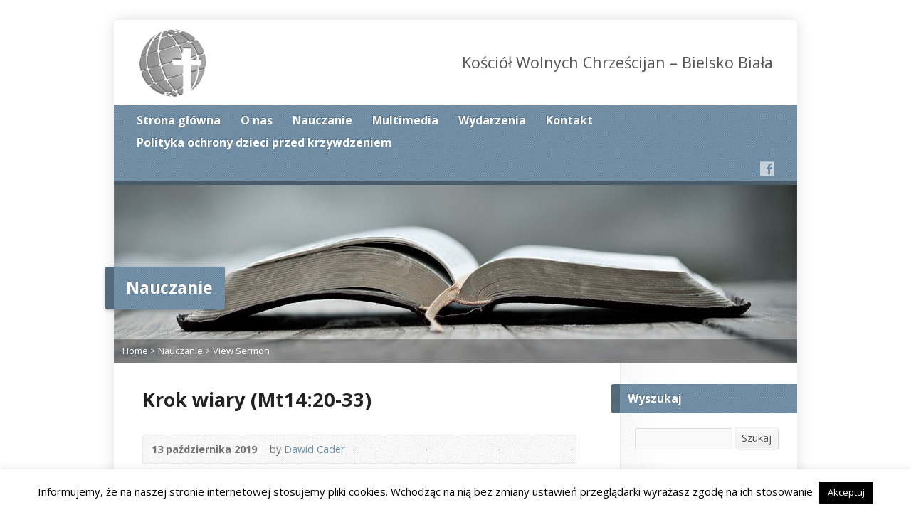

--- FILE ---
content_type: text/html; charset=UTF-8
request_url: http://www.bielsko.kwch.org/multimedia-archive/krok-wiary-mt1420-33/
body_size: 14294
content:
<!DOCTYPE html>
<!--[if IE 8 ]><html class="ie ie8 no-js" lang="pl-PL"> <![endif]-->
<!--[if (gte IE 9)|!(IE)]><!--><html class="no-js" lang="pl-PL"> <!--<![endif]-->
<head>
<meta charset="UTF-8" />
<!--[if lte IE 8]><meta http-equiv="X-UA-Compatible" content="IE=Edge,chrome=IE8" /><![endif]-->
<title>Krok wiary (Mt14:20-33) - Kościół Wolnych Chrześcijan - Bielsko Biała</title>
<meta name="viewport" content="width=device-width, initial-scale=1, maximum-scale=1">
<link rel="pingback" href="http://www.bielsko.kwch.org/xmlrpc.php" />
<meta name='robots' content='max-image-preview:large' />
<link rel='dns-prefetch' href='//www.bielsko.kwch.org' />
<link rel='dns-prefetch' href='//maps.googleapis.com' />
<link rel='dns-prefetch' href='//fonts.googleapis.com' />
<link rel="alternate" type="application/rss+xml" title="Kościół Wolnych Chrześcijan - Bielsko Biała &raquo; Kanał z wpisami" href="http://www.bielsko.kwch.org/feed/" />
<link rel="alternate" type="application/rss+xml" title="Kościół Wolnych Chrześcijan - Bielsko Biała &raquo; Kanał z komentarzami" href="http://www.bielsko.kwch.org/comments/feed/" />
<script type="text/javascript">
/* <![CDATA[ */
window._wpemojiSettings = {"baseUrl":"https:\/\/s.w.org\/images\/core\/emoji\/15.0.3\/72x72\/","ext":".png","svgUrl":"https:\/\/s.w.org\/images\/core\/emoji\/15.0.3\/svg\/","svgExt":".svg","source":{"concatemoji":"http:\/\/www.bielsko.kwch.org\/wp-includes\/js\/wp-emoji-release.min.js?ver=6.6.2"}};
/*! This file is auto-generated */
!function(i,n){var o,s,e;function c(e){try{var t={supportTests:e,timestamp:(new Date).valueOf()};sessionStorage.setItem(o,JSON.stringify(t))}catch(e){}}function p(e,t,n){e.clearRect(0,0,e.canvas.width,e.canvas.height),e.fillText(t,0,0);var t=new Uint32Array(e.getImageData(0,0,e.canvas.width,e.canvas.height).data),r=(e.clearRect(0,0,e.canvas.width,e.canvas.height),e.fillText(n,0,0),new Uint32Array(e.getImageData(0,0,e.canvas.width,e.canvas.height).data));return t.every(function(e,t){return e===r[t]})}function u(e,t,n){switch(t){case"flag":return n(e,"\ud83c\udff3\ufe0f\u200d\u26a7\ufe0f","\ud83c\udff3\ufe0f\u200b\u26a7\ufe0f")?!1:!n(e,"\ud83c\uddfa\ud83c\uddf3","\ud83c\uddfa\u200b\ud83c\uddf3")&&!n(e,"\ud83c\udff4\udb40\udc67\udb40\udc62\udb40\udc65\udb40\udc6e\udb40\udc67\udb40\udc7f","\ud83c\udff4\u200b\udb40\udc67\u200b\udb40\udc62\u200b\udb40\udc65\u200b\udb40\udc6e\u200b\udb40\udc67\u200b\udb40\udc7f");case"emoji":return!n(e,"\ud83d\udc26\u200d\u2b1b","\ud83d\udc26\u200b\u2b1b")}return!1}function f(e,t,n){var r="undefined"!=typeof WorkerGlobalScope&&self instanceof WorkerGlobalScope?new OffscreenCanvas(300,150):i.createElement("canvas"),a=r.getContext("2d",{willReadFrequently:!0}),o=(a.textBaseline="top",a.font="600 32px Arial",{});return e.forEach(function(e){o[e]=t(a,e,n)}),o}function t(e){var t=i.createElement("script");t.src=e,t.defer=!0,i.head.appendChild(t)}"undefined"!=typeof Promise&&(o="wpEmojiSettingsSupports",s=["flag","emoji"],n.supports={everything:!0,everythingExceptFlag:!0},e=new Promise(function(e){i.addEventListener("DOMContentLoaded",e,{once:!0})}),new Promise(function(t){var n=function(){try{var e=JSON.parse(sessionStorage.getItem(o));if("object"==typeof e&&"number"==typeof e.timestamp&&(new Date).valueOf()<e.timestamp+604800&&"object"==typeof e.supportTests)return e.supportTests}catch(e){}return null}();if(!n){if("undefined"!=typeof Worker&&"undefined"!=typeof OffscreenCanvas&&"undefined"!=typeof URL&&URL.createObjectURL&&"undefined"!=typeof Blob)try{var e="postMessage("+f.toString()+"("+[JSON.stringify(s),u.toString(),p.toString()].join(",")+"));",r=new Blob([e],{type:"text/javascript"}),a=new Worker(URL.createObjectURL(r),{name:"wpTestEmojiSupports"});return void(a.onmessage=function(e){c(n=e.data),a.terminate(),t(n)})}catch(e){}c(n=f(s,u,p))}t(n)}).then(function(e){for(var t in e)n.supports[t]=e[t],n.supports.everything=n.supports.everything&&n.supports[t],"flag"!==t&&(n.supports.everythingExceptFlag=n.supports.everythingExceptFlag&&n.supports[t]);n.supports.everythingExceptFlag=n.supports.everythingExceptFlag&&!n.supports.flag,n.DOMReady=!1,n.readyCallback=function(){n.DOMReady=!0}}).then(function(){return e}).then(function(){var e;n.supports.everything||(n.readyCallback(),(e=n.source||{}).concatemoji?t(e.concatemoji):e.wpemoji&&e.twemoji&&(t(e.twemoji),t(e.wpemoji)))}))}((window,document),window._wpemojiSettings);
/* ]]> */
</script>
<link rel='stylesheet' id='hdwstyle-css' href='http://www.bielsko.kwch.org/wp-content/plugins/hdw-player-video-player-video-gallery/css/html5.hdwstyles.css?v=4.2&#038;ver=6.6.2' type='text/css' media='all' />
<style id='wp-emoji-styles-inline-css' type='text/css'>

	img.wp-smiley, img.emoji {
		display: inline !important;
		border: none !important;
		box-shadow: none !important;
		height: 1em !important;
		width: 1em !important;
		margin: 0 0.07em !important;
		vertical-align: -0.1em !important;
		background: none !important;
		padding: 0 !important;
	}
</style>
<link rel='stylesheet' id='wp-block-library-css' href='http://www.bielsko.kwch.org/wp-includes/css/dist/block-library/style.min.css?ver=6.6.2' type='text/css' media='all' />
<style id='classic-theme-styles-inline-css' type='text/css'>
/*! This file is auto-generated */
.wp-block-button__link{color:#fff;background-color:#32373c;border-radius:9999px;box-shadow:none;text-decoration:none;padding:calc(.667em + 2px) calc(1.333em + 2px);font-size:1.125em}.wp-block-file__button{background:#32373c;color:#fff;text-decoration:none}
</style>
<style id='global-styles-inline-css' type='text/css'>
:root{--wp--preset--aspect-ratio--square: 1;--wp--preset--aspect-ratio--4-3: 4/3;--wp--preset--aspect-ratio--3-4: 3/4;--wp--preset--aspect-ratio--3-2: 3/2;--wp--preset--aspect-ratio--2-3: 2/3;--wp--preset--aspect-ratio--16-9: 16/9;--wp--preset--aspect-ratio--9-16: 9/16;--wp--preset--color--black: #000000;--wp--preset--color--cyan-bluish-gray: #abb8c3;--wp--preset--color--white: #ffffff;--wp--preset--color--pale-pink: #f78da7;--wp--preset--color--vivid-red: #cf2e2e;--wp--preset--color--luminous-vivid-orange: #ff6900;--wp--preset--color--luminous-vivid-amber: #fcb900;--wp--preset--color--light-green-cyan: #7bdcb5;--wp--preset--color--vivid-green-cyan: #00d084;--wp--preset--color--pale-cyan-blue: #8ed1fc;--wp--preset--color--vivid-cyan-blue: #0693e3;--wp--preset--color--vivid-purple: #9b51e0;--wp--preset--gradient--vivid-cyan-blue-to-vivid-purple: linear-gradient(135deg,rgba(6,147,227,1) 0%,rgb(155,81,224) 100%);--wp--preset--gradient--light-green-cyan-to-vivid-green-cyan: linear-gradient(135deg,rgb(122,220,180) 0%,rgb(0,208,130) 100%);--wp--preset--gradient--luminous-vivid-amber-to-luminous-vivid-orange: linear-gradient(135deg,rgba(252,185,0,1) 0%,rgba(255,105,0,1) 100%);--wp--preset--gradient--luminous-vivid-orange-to-vivid-red: linear-gradient(135deg,rgba(255,105,0,1) 0%,rgb(207,46,46) 100%);--wp--preset--gradient--very-light-gray-to-cyan-bluish-gray: linear-gradient(135deg,rgb(238,238,238) 0%,rgb(169,184,195) 100%);--wp--preset--gradient--cool-to-warm-spectrum: linear-gradient(135deg,rgb(74,234,220) 0%,rgb(151,120,209) 20%,rgb(207,42,186) 40%,rgb(238,44,130) 60%,rgb(251,105,98) 80%,rgb(254,248,76) 100%);--wp--preset--gradient--blush-light-purple: linear-gradient(135deg,rgb(255,206,236) 0%,rgb(152,150,240) 100%);--wp--preset--gradient--blush-bordeaux: linear-gradient(135deg,rgb(254,205,165) 0%,rgb(254,45,45) 50%,rgb(107,0,62) 100%);--wp--preset--gradient--luminous-dusk: linear-gradient(135deg,rgb(255,203,112) 0%,rgb(199,81,192) 50%,rgb(65,88,208) 100%);--wp--preset--gradient--pale-ocean: linear-gradient(135deg,rgb(255,245,203) 0%,rgb(182,227,212) 50%,rgb(51,167,181) 100%);--wp--preset--gradient--electric-grass: linear-gradient(135deg,rgb(202,248,128) 0%,rgb(113,206,126) 100%);--wp--preset--gradient--midnight: linear-gradient(135deg,rgb(2,3,129) 0%,rgb(40,116,252) 100%);--wp--preset--font-size--small: 13px;--wp--preset--font-size--medium: 20px;--wp--preset--font-size--large: 36px;--wp--preset--font-size--x-large: 42px;--wp--preset--spacing--20: 0.44rem;--wp--preset--spacing--30: 0.67rem;--wp--preset--spacing--40: 1rem;--wp--preset--spacing--50: 1.5rem;--wp--preset--spacing--60: 2.25rem;--wp--preset--spacing--70: 3.38rem;--wp--preset--spacing--80: 5.06rem;--wp--preset--shadow--natural: 6px 6px 9px rgba(0, 0, 0, 0.2);--wp--preset--shadow--deep: 12px 12px 50px rgba(0, 0, 0, 0.4);--wp--preset--shadow--sharp: 6px 6px 0px rgba(0, 0, 0, 0.2);--wp--preset--shadow--outlined: 6px 6px 0px -3px rgba(255, 255, 255, 1), 6px 6px rgba(0, 0, 0, 1);--wp--preset--shadow--crisp: 6px 6px 0px rgba(0, 0, 0, 1);}:where(.is-layout-flex){gap: 0.5em;}:where(.is-layout-grid){gap: 0.5em;}body .is-layout-flex{display: flex;}.is-layout-flex{flex-wrap: wrap;align-items: center;}.is-layout-flex > :is(*, div){margin: 0;}body .is-layout-grid{display: grid;}.is-layout-grid > :is(*, div){margin: 0;}:where(.wp-block-columns.is-layout-flex){gap: 2em;}:where(.wp-block-columns.is-layout-grid){gap: 2em;}:where(.wp-block-post-template.is-layout-flex){gap: 1.25em;}:where(.wp-block-post-template.is-layout-grid){gap: 1.25em;}.has-black-color{color: var(--wp--preset--color--black) !important;}.has-cyan-bluish-gray-color{color: var(--wp--preset--color--cyan-bluish-gray) !important;}.has-white-color{color: var(--wp--preset--color--white) !important;}.has-pale-pink-color{color: var(--wp--preset--color--pale-pink) !important;}.has-vivid-red-color{color: var(--wp--preset--color--vivid-red) !important;}.has-luminous-vivid-orange-color{color: var(--wp--preset--color--luminous-vivid-orange) !important;}.has-luminous-vivid-amber-color{color: var(--wp--preset--color--luminous-vivid-amber) !important;}.has-light-green-cyan-color{color: var(--wp--preset--color--light-green-cyan) !important;}.has-vivid-green-cyan-color{color: var(--wp--preset--color--vivid-green-cyan) !important;}.has-pale-cyan-blue-color{color: var(--wp--preset--color--pale-cyan-blue) !important;}.has-vivid-cyan-blue-color{color: var(--wp--preset--color--vivid-cyan-blue) !important;}.has-vivid-purple-color{color: var(--wp--preset--color--vivid-purple) !important;}.has-black-background-color{background-color: var(--wp--preset--color--black) !important;}.has-cyan-bluish-gray-background-color{background-color: var(--wp--preset--color--cyan-bluish-gray) !important;}.has-white-background-color{background-color: var(--wp--preset--color--white) !important;}.has-pale-pink-background-color{background-color: var(--wp--preset--color--pale-pink) !important;}.has-vivid-red-background-color{background-color: var(--wp--preset--color--vivid-red) !important;}.has-luminous-vivid-orange-background-color{background-color: var(--wp--preset--color--luminous-vivid-orange) !important;}.has-luminous-vivid-amber-background-color{background-color: var(--wp--preset--color--luminous-vivid-amber) !important;}.has-light-green-cyan-background-color{background-color: var(--wp--preset--color--light-green-cyan) !important;}.has-vivid-green-cyan-background-color{background-color: var(--wp--preset--color--vivid-green-cyan) !important;}.has-pale-cyan-blue-background-color{background-color: var(--wp--preset--color--pale-cyan-blue) !important;}.has-vivid-cyan-blue-background-color{background-color: var(--wp--preset--color--vivid-cyan-blue) !important;}.has-vivid-purple-background-color{background-color: var(--wp--preset--color--vivid-purple) !important;}.has-black-border-color{border-color: var(--wp--preset--color--black) !important;}.has-cyan-bluish-gray-border-color{border-color: var(--wp--preset--color--cyan-bluish-gray) !important;}.has-white-border-color{border-color: var(--wp--preset--color--white) !important;}.has-pale-pink-border-color{border-color: var(--wp--preset--color--pale-pink) !important;}.has-vivid-red-border-color{border-color: var(--wp--preset--color--vivid-red) !important;}.has-luminous-vivid-orange-border-color{border-color: var(--wp--preset--color--luminous-vivid-orange) !important;}.has-luminous-vivid-amber-border-color{border-color: var(--wp--preset--color--luminous-vivid-amber) !important;}.has-light-green-cyan-border-color{border-color: var(--wp--preset--color--light-green-cyan) !important;}.has-vivid-green-cyan-border-color{border-color: var(--wp--preset--color--vivid-green-cyan) !important;}.has-pale-cyan-blue-border-color{border-color: var(--wp--preset--color--pale-cyan-blue) !important;}.has-vivid-cyan-blue-border-color{border-color: var(--wp--preset--color--vivid-cyan-blue) !important;}.has-vivid-purple-border-color{border-color: var(--wp--preset--color--vivid-purple) !important;}.has-vivid-cyan-blue-to-vivid-purple-gradient-background{background: var(--wp--preset--gradient--vivid-cyan-blue-to-vivid-purple) !important;}.has-light-green-cyan-to-vivid-green-cyan-gradient-background{background: var(--wp--preset--gradient--light-green-cyan-to-vivid-green-cyan) !important;}.has-luminous-vivid-amber-to-luminous-vivid-orange-gradient-background{background: var(--wp--preset--gradient--luminous-vivid-amber-to-luminous-vivid-orange) !important;}.has-luminous-vivid-orange-to-vivid-red-gradient-background{background: var(--wp--preset--gradient--luminous-vivid-orange-to-vivid-red) !important;}.has-very-light-gray-to-cyan-bluish-gray-gradient-background{background: var(--wp--preset--gradient--very-light-gray-to-cyan-bluish-gray) !important;}.has-cool-to-warm-spectrum-gradient-background{background: var(--wp--preset--gradient--cool-to-warm-spectrum) !important;}.has-blush-light-purple-gradient-background{background: var(--wp--preset--gradient--blush-light-purple) !important;}.has-blush-bordeaux-gradient-background{background: var(--wp--preset--gradient--blush-bordeaux) !important;}.has-luminous-dusk-gradient-background{background: var(--wp--preset--gradient--luminous-dusk) !important;}.has-pale-ocean-gradient-background{background: var(--wp--preset--gradient--pale-ocean) !important;}.has-electric-grass-gradient-background{background: var(--wp--preset--gradient--electric-grass) !important;}.has-midnight-gradient-background{background: var(--wp--preset--gradient--midnight) !important;}.has-small-font-size{font-size: var(--wp--preset--font-size--small) !important;}.has-medium-font-size{font-size: var(--wp--preset--font-size--medium) !important;}.has-large-font-size{font-size: var(--wp--preset--font-size--large) !important;}.has-x-large-font-size{font-size: var(--wp--preset--font-size--x-large) !important;}
:where(.wp-block-post-template.is-layout-flex){gap: 1.25em;}:where(.wp-block-post-template.is-layout-grid){gap: 1.25em;}
:where(.wp-block-columns.is-layout-flex){gap: 2em;}:where(.wp-block-columns.is-layout-grid){gap: 2em;}
:root :where(.wp-block-pullquote){font-size: 1.5em;line-height: 1.6;}
</style>
<link rel='stylesheet' id='contact-form-7-css' href='http://www.bielsko.kwch.org/wp-content/plugins/contact-form-7/includes/css/styles.css?ver=5.9.8' type='text/css' media='all' />
<link rel='stylesheet' id='cookie-law-info-css' href='http://www.bielsko.kwch.org/wp-content/plugins/cookie-law-info/legacy/public/css/cookie-law-info-public.css?ver=3.2.6' type='text/css' media='all' />
<link rel='stylesheet' id='cookie-law-info-gdpr-css' href='http://www.bielsko.kwch.org/wp-content/plugins/cookie-law-info/legacy/public/css/cookie-law-info-gdpr.css?ver=3.2.6' type='text/css' media='all' />
<link rel='stylesheet' id='mediaelement-css' href='http://www.bielsko.kwch.org/wp-includes/js/mediaelement/mediaelementplayer-legacy.min.css?ver=4.2.17' type='text/css' media='all' />
<link rel='stylesheet' id='elusive-webfont-css' href='http://www.bielsko.kwch.org/wp-content/themes/risen/style-elusive-webfont.css?ver=2.0.2' type='text/css' media='all' />
<link rel='stylesheet' id='risen-style-css' href='http://www.bielsko.kwch.org/wp-content/themes/risen/style.css?ver=2.0.2' type='text/css' media='all' />
<link rel='stylesheet' id='risen-base-style-css' href='http://www.bielsko.kwch.org/wp-content/themes/risen/styles/light/style.css?ver=2.0.2' type='text/css' media='all' />
<link rel='stylesheet' id='google-fonts-css' href='http://fonts.googleapis.com/css?family=Open+Sans:400italic,700italic,400,700' type='text/css' media='all' />
<script type="text/javascript" src="http://www.bielsko.kwch.org/wp-content/plugins/hdw-player-video-player-video-gallery/js/jquery.min.js?ver=2.0.2" id="jquery-js"></script>
<script type="text/javascript" src="http://www.bielsko.kwch.org/wp-content/plugins/hdw-player-video-player-video-gallery/js/majhdwplayer.js?v=4.2&amp;ver=6.6.2" id="hdwmaj-js"></script>
<script type="text/javascript" src="http://www.bielsko.kwch.org/wp-content/plugins/hdw-player-video-player-video-gallery/js/html5.hdwplayer.js?v=4.2&amp;ver=6.6.2" id="hdwhtml-js"></script>
<script type="text/javascript" id="cookie-law-info-js-extra">
/* <![CDATA[ */
var Cli_Data = {"nn_cookie_ids":[],"cookielist":[],"non_necessary_cookies":[],"ccpaEnabled":"","ccpaRegionBased":"","ccpaBarEnabled":"","strictlyEnabled":["necessary","obligatoire"],"ccpaType":"gdpr","js_blocking":"","custom_integration":"","triggerDomRefresh":"","secure_cookies":""};
var cli_cookiebar_settings = {"animate_speed_hide":"500","animate_speed_show":"500","background":"#fff","border":"#444","border_on":"","button_1_button_colour":"#000","button_1_button_hover":"#000000","button_1_link_colour":"#fff","button_1_as_button":"1","button_1_new_win":"","button_2_button_colour":"#333","button_2_button_hover":"#292929","button_2_link_colour":"#444","button_2_as_button":"","button_2_hidebar":"","button_3_button_colour":"#000","button_3_button_hover":"#000000","button_3_link_colour":"#fff","button_3_as_button":"1","button_3_new_win":"","button_4_button_colour":"#000","button_4_button_hover":"#000000","button_4_link_colour":"#fff","button_4_as_button":"1","button_7_button_colour":"#61a229","button_7_button_hover":"#4e8221","button_7_link_colour":"#fff","button_7_as_button":"1","button_7_new_win":"","font_family":"inherit","header_fix":"","notify_animate_hide":"1","notify_animate_show":"","notify_div_id":"#cookie-law-info-bar","notify_position_horizontal":"right","notify_position_vertical":"bottom","scroll_close":"","scroll_close_reload":"","accept_close_reload":"","reject_close_reload":"","showagain_tab":"1","showagain_background":"#fff","showagain_border":"#000","showagain_div_id":"#cookie-law-info-again","showagain_x_position":"100px","text":"#000","show_once_yn":"","show_once":"10000","logging_on":"","as_popup":"","popup_overlay":"1","bar_heading_text":"","cookie_bar_as":"banner","popup_showagain_position":"bottom-right","widget_position":"left"};
var log_object = {"ajax_url":"http:\/\/www.bielsko.kwch.org\/wp-admin\/admin-ajax.php"};
/* ]]> */
</script>
<script type="text/javascript" src="http://www.bielsko.kwch.org/wp-content/plugins/cookie-law-info/legacy/public/js/cookie-law-info-public.js?ver=3.2.6" id="cookie-law-info-js"></script>
<script type="text/javascript" src="http://www.bielsko.kwch.org/wp-includes/js/jquery/jquery-migrate.min.js?ver=3.4.1" id="jquery-migrate-js"></script>
<script type="text/javascript" src="http://www.bielsko.kwch.org/wp-content/themes/risen/js/modernizr.custom.js?ver=2.0.2" id="modernizr-custom-js"></script>
<script type="text/javascript" src="http://www.bielsko.kwch.org/wp-content/themes/risen/js/jquery.backstretch.min.js?ver=2.0.2" id="jquery-backstretch-js"></script>
<script type="text/javascript" src="http://www.bielsko.kwch.org/wp-content/themes/risen/js/superfish.min.js?ver=2.0.2" id="superfish-js"></script>
<script type="text/javascript" src="http://www.bielsko.kwch.org/wp-content/themes/risen/js/supersubs.js?ver=2.0.2" id="supersubs-js"></script>
<script type="text/javascript" src="http://www.bielsko.kwch.org/wp-content/themes/risen/js/selectnav.min.js?ver=2.0.2" id="selectnav-js"></script>
<script type="text/javascript" src="http://maps.googleapis.com/maps/api/js?sensor=false" id="google-maps-js"></script>
<script type="text/javascript" src="http://www.bielsko.kwch.org/wp-content/themes/risen/js/jquery.debouncedresize.min.js?ver=2.0.2" id="jquery-debouncedresize-js"></script>
<script type="text/javascript" src="http://www.bielsko.kwch.org/wp-content/themes/risen/js/jquery.validate.min.js?ver=2.0.2" id="jquery-validate-js"></script>
<script type="text/javascript" src="http://www.bielsko.kwch.org/wp-content/themes/risen/js/jquery.easing.js?ver=2.0.2" id="jquery-easing-js"></script>
<script type="text/javascript" src="http://www.bielsko.kwch.org/wp-content/themes/risen/js/jquery.smooth-scroll.min.js?ver=2.0.2" id="jquery-smooth-scroll-js"></script>
<script type="text/javascript" src="http://www.bielsko.kwch.org/wp-content/themes/risen/js/jquery.fitvids.js?ver=2.0.2" id="fitvids-js"></script>
<script type="text/javascript" id="risen-main-js-extra">
/* <![CDATA[ */
var risen_wp = {"theme_uri":"http:\/\/www.bielsko.kwch.org\/wp-content\/themes\/risen","is_home":"","site_url":"http:\/\/www.bielsko.kwch.org","home_url":"http:\/\/www.bielsko.kwch.org","is_ssl":"","current_protocol":"http","ie_unsupported_message":"You are using an outdated version of Internet Explorer. Please upgrade your browser to use this site.","ie_unsupported_redirect_url":"http:\/\/browsehappy.com\/","mobile_menu_label":"Menu","slider_enabled":"1","slider_slideshow":"1","slider_speed":"6000","gmaps_api_key":"","ajax_url":"http:\/\/www.bielsko.kwch.org\/wp-admin\/admin-ajax.php","contact_form_nonce":"c38e4e637f","comment_name_required":"1","comment_email_required":"1","comment_name_error_required":"Required","comment_email_error_required":"Required","comment_email_error_invalid":"Invalid Email","comment_url_error_invalid":"Invalid URL","comment_message_error_required":"Comment Required","lightbox_prev":"Prev","lightbox_next":"Next","lightbox_expand":"Expand","lightbox_close":"Close"};
/* ]]> */
</script>
<script type="text/javascript" src="http://www.bielsko.kwch.org/wp-content/themes/risen/js/main.js?ver=2.0.2" id="risen-main-js"></script>
<link rel="https://api.w.org/" href="http://www.bielsko.kwch.org/wp-json/" /><link rel="EditURI" type="application/rsd+xml" title="RSD" href="http://www.bielsko.kwch.org/xmlrpc.php?rsd" />
<meta name="generator" content="WordPress 6.6.2" />
<link rel="canonical" href="http://www.bielsko.kwch.org/multimedia-archive/krok-wiary-mt1420-33/" />
<link rel='shortlink' href='http://www.bielsko.kwch.org/?p=2416' />
<link rel="alternate" title="oEmbed (JSON)" type="application/json+oembed" href="http://www.bielsko.kwch.org/wp-json/oembed/1.0/embed?url=http%3A%2F%2Fwww.bielsko.kwch.org%2Fmultimedia-archive%2Fkrok-wiary-mt1420-33%2F" />
<link rel="alternate" title="oEmbed (XML)" type="text/xml+oembed" href="http://www.bielsko.kwch.org/wp-json/oembed/1.0/embed?url=http%3A%2F%2Fwww.bielsko.kwch.org%2Fmultimedia-archive%2Fkrok-wiary-mt1420-33%2F&#038;format=xml" />
<script type="text/javascript">
jQuery(document).ready(function($) {
	if (screen.width > 480) { // mobile performance - no full image background if device not capable of showing media query width 480px
		jQuery.backstretch('http://www.bielsko.kwch.org/wp-content/themes/risen/images/backgrounds/sun.jpg');
	}
});
</script>
<style type="text/css">

a, .resurrect-list-icons a:hover, .flex-caption a {
	color: #6a8fab;
}

#header-menu, #footer-bottom, .flex-caption, .flex-control-nav li a.active, #home-row-widgets .widget-image-title, #page-header h1, .sidebar-widget-title {
	background-color: #6a8fab;
}

body, input, textarea, select, .multimedia-short h1, #cancel-comment-reply-link, .accordion-section-title, .staff header h1 a {
	font-family: 'Open Sans', Arial, Helvetica, sans-serif;
}

#header-menu-links, .flex-caption, #home-row-widgets .widget-image-title, #page-header h1, h1.sidebar-widget-title, a.button, a.comment-reply-link, a.comment-edit-link, a.post-edit-link, .nav-left-right a, input[type=submit] {
	font-family: 'Open Sans', Arial, Helvetica, sans-serif;
}

.heading, .page-title, .post-content h1, .post-content h2, .post-content h3, .post-content h4, .post-content h5, .post-content h6, .author-box h1, .staff header h1, .location header h1, #reply-title, #comments-title, .home-column-widgets-title, .ppt, #tagline, #intro {
	font-family: 'Open Sans', Arial, Helvetica, sans-serif;
}
</style>
<link rel="shortcut icon" href="https://www.bielsko.kwch.org/wp-content/uploads/2014/05/favicon.ico" />
</head>

<body class="risen_multimedia-template-default single single-risen_multimedia postid-2416">

	<!-- Container Start -->
	
	<div id="container">
		
		<div id="container-inner">
		
			<!-- Header Start -->
				
			<header id="header">

				<div id="header-inner">
					
					<div id="header-content">
				
						
						<div id="logo">	

							<a href="http://www.bielsko.kwch.org/">

								<img src="https://www.bielsko.kwch.org/wp-content/uploads/2014/05/logo.png" alt="Kościół Wolnych Chrześcijan - Bielsko Biała" id="logo-regular">

								<img src="http://www.bielsko.kwch.org/wp-content/themes/risen/styles/light/images/logo-hidpi.png" alt="Kościół Wolnych Chrześcijan - Bielsko Biała" id="logo-hidpi">

							</a>

						</div>

						<div id="top-right">

							<div id="top-right-inner">

								<div id="top-right-content">

									<div id="tagline">
										Kościół Wolnych Chrześcijan &#8211; Bielsko Biała									</div>

								</div>

							</div>

						</div>

					</div>

				</div>
				
				<!-- Menu Start -->
				
				<nav id="header-menu">

					<div id="header-menu-inner">

						<ul id="header-menu-links" class="sf-menu"><li id="menu-item-24" class="menu-item menu-item-type-custom menu-item-object-custom menu-item-home menu-item-24"><a href="http://www.bielsko.kwch.org/">Strona główna</a></li>
<li id="menu-item-203" class="menu-item menu-item-type-post_type menu-item-object-page menu-item-has-children menu-item-203"><a href="http://www.bielsko.kwch.org/o-nas/">O nas</a>
<ul class="sub-menu">
	<li id="menu-item-1211" class="menu-item menu-item-type-post_type menu-item-object-page menu-item-1211"><a href="http://www.bielsko.kwch.org/o-nas/">Kim jesteśmy</a></li>
	<li id="menu-item-207" class="menu-item menu-item-type-post_type menu-item-object-page menu-item-207"><a href="http://www.bielsko.kwch.org/w-co-wierzymy/">W co wierzymy</a></li>
	<li id="menu-item-1209" class="menu-item menu-item-type-post_type menu-item-object-page menu-item-1209"><a href="http://www.bielsko.kwch.org/nabozenstwo/">Nabożeństwo</a></li>
	<li id="menu-item-1198" class="menu-item menu-item-type-post_type menu-item-object-page menu-item-1198"><a href="http://www.bielsko.kwch.org/przywodcy-zboru/">Przywódcy</a></li>
</ul>
</li>
<li id="menu-item-25" class="menu-item menu-item-type-post_type menu-item-object-page menu-item-25"><a href="http://www.bielsko.kwch.org/nauczanie/">Nauczanie</a></li>
<li id="menu-item-403" class="menu-item menu-item-type-post_type menu-item-object-page menu-item-has-children menu-item-403"><a href="http://www.bielsko.kwch.org/blog/">Multimedia</a>
<ul class="sub-menu">
	<li id="menu-item-1248" class="menu-item menu-item-type-post_type menu-item-object-page menu-item-1248"><a href="http://www.bielsko.kwch.org/blog/">Blog</a></li>
	<li id="menu-item-471" class="menu-item menu-item-type-post_type menu-item-object-page menu-item-471"><a href="http://www.bielsko.kwch.org/video/">Filmy</a></li>
	<li id="menu-item-1261" class="menu-item menu-item-type-post_type menu-item-object-page menu-item-1261"><a href="http://www.bielsko.kwch.org/ksiazki/">Książki</a></li>
</ul>
</li>
<li id="menu-item-32" class="menu-item menu-item-type-post_type menu-item-object-page menu-item-has-children menu-item-32"><a href="http://www.bielsko.kwch.org/wydarzenia/">Wydarzenia</a>
<ul class="sub-menu">
	<li id="menu-item-2852" class="menu-item menu-item-type-post_type menu-item-object-page menu-item-2852"><a href="http://www.bielsko.kwch.org/wydarzenia-2/">Nadchodzące wydarzenia</a></li>
	<li id="menu-item-2646" class="menu-item menu-item-type-post_type menu-item-object-page menu-item-2646"><a href="http://www.bielsko.kwch.org/kalendarz-wydarzen/">Kalendarz wydarzeń</a></li>
</ul>
</li>
<li id="menu-item-34" class="menu-item menu-item-type-post_type menu-item-object-page menu-item-34"><a href="http://www.bielsko.kwch.org/kontakt/">Kontakt</a></li>
<li id="menu-item-3801" class="menu-item menu-item-type-post_type menu-item-object-page menu-item-3801"><a href="http://www.bielsko.kwch.org/polityka-ochrony-dzieci-przed-krzywdzeniem/">Polityka ochrony dzieci przed krzywdzeniem</a></li>
</ul>						
						<ul id="header-icons" class="risen-list-font-icons">
	<li><a href="https://pl-pl.facebook.com/kwch.bielsko.biala" class="risen-font-icon-facebook" title="Facebook" target="_blank"></a></li>
</ul>						
						<div class="clear"></div>
						
					</div>
				
					<div id="header-menu-bottom"></div>
				
				</nav>
				
				<!-- Menu End -->
					
			</header>
			
			<!-- Header End -->

<header id="page-header">
	<img width="960" height="250" src="http://www.bielsko.kwch.org/wp-content/uploads/2014/05/bible-wide-960x250-960x250.jpg" class="page-header-image wp-post-image" alt="" title="" decoding="async" srcset="http://www.bielsko.kwch.org/wp-content/uploads/2014/05/bible-wide-960x250.jpg 960w, http://www.bielsko.kwch.org/wp-content/uploads/2014/05/bible-wide-960x250-300x78.jpg 300w" sizes="(max-width: 960px) 100vw, 960px" />	<h1>
				Nauczanie			</h1>
	<div class="breadcrumbs"><a href="http://www.bielsko.kwch.org">Home</a> > <a href="http://www.bielsko.kwch.org/nauczanie/">Nauczanie</a> > <a href="http://www.bielsko.kwch.org/multimedia-archive/krok-wiary-mt1420-33/">View Sermon</a></div></header>

<div id="content">

	<div id="content-inner" class="has-sidebar">

		
		<article id="post-2416" class="post-2416 risen_multimedia type-risen_multimedia status-publish hentry risen_multimedia_tag-ewangelia-mateusza risen_multimedia_speaker-dawid-cader">

			<header>

				<h1 id="multimedia-single-page-title" class="page-title">
					Krok wiary (Mt14:20-33)									</h1>
			
				<div id="multimedia-single-header-meta" class="box multimedia-header-meta">

					<div class="multimedia-time-speaker">
				
						<time datetime="2019-10-13T12:00:11+01:00">13 października 2019</time>

												<span class="multimedia-header-meta-speaker">by <a href="http://www.bielsko.kwch.org/multimedia-speaker/guest/dawid-cader/" rel="tag">Dawid Cader</a></span>
											
					</div>

					<ul class="multimedia-header-meta-icons risen-icon-list dark">
											</ul>
					
					<div class="clear"></div>
					
				</div>

			</header>
		
					
			<div id="multimedia-single-media-player">
			
								
								<div class="audio-container">
					<audio class="audio-player" src="http://www.bielsko.kwch.org/wp-content/uploads/2019/10/13_10_2019_Dawid_Cader_Krok_wiary_Mt_14_20-33.mp3" type="audio/mp3" controls="controls"></audio>
				</div>
								
				<div class="clear"></div>
				
			</div>
						
			
			<div id="multimedia-single-options" class="box">
			
				<ul class="multimedia-header-meta-icons risen-icon-list">
					
										
										<li><a href="http://www.bielsko.kwch.org/wp-content/uploads/2019/10/13_10_2019_Dawid_Cader_Krok_wiary_Mt_14_20-33.mp3" class="single-icon audio-icon play-audio-link">Play Audio</a><a href="http://www.bielsko.kwch.org/wp-content/uploads/2019/10/13_10_2019_Dawid_Cader_Krok_wiary_Mt_14_20-33.mp3" class="risen-icon-label play-audio-link">Play Audio</a></li>
									
										<li><a href="http://www.bielsko.kwch.org/?download=%2F2019%2F10%2F13_10_2019_Dawid_Cader_Krok_wiary_Mt_14_20-33.mp3" class="single-icon audio-icon">Download Audio</a><a href="http://www.bielsko.kwch.org/?download=%2F2019%2F10%2F13_10_2019_Dawid_Cader_Krok_wiary_Mt_14_20-33.mp3" class="risen-icon-label">Download MP3</a></li>
										
											
				</ul>
				
				<div class="clear"></div>
				
			</div>
			
					
			<div class="post-content"> <!-- confines heading font to this content -->
		
								
															
			</div>
			
			
						<footer id="multimedia-single-footer-meta" class="box post-footer">

								
								<div id="multimedia-single-tags">Tagged with <a href="http://www.bielsko.kwch.org/multimedia-tag/ewangelia-mateusza/" rel="tag">Ewangelia Mateusza</a></div>
								
				
			</footer>
						
		</article>

		
		
		<nav class="nav-left-right" id="multimedia-single-nav">
			<div class="nav-left"><a href="http://www.bielsko.kwch.org/multimedia-archive/sluzcie-jedni-drugim-1p-47-11/" rel="next"><span>&larr;</span> Newer Sermon</a></div>
			<div class="nav-right"></div>
			<div class="clear"></div>
		</nav>
				
	</div>

</div>



<div id="sidebar-right" role="complementary">

	<aside id="search-6" class="widget sidebar-widget widget_search"><h1 class="sidebar-widget-title">Wyszukaj</h1>
<form method="get" class="search-form" action="http://www.bielsko.kwch.org/">
	<label class="assistive-text">Search</label>
	<input type="text" name="s" class="search-term input-small" />
	<a href="#" class="search-button button button-small">Szukaj</a>
</form></aside><aside id="risen-multimedia-2" class="widget sidebar-widget widget_risen-multimedia"><h1 class="sidebar-widget-title">Najnowsze nauczanie</h1>			
			<article class="multimedia-widget-item multimedia-widget-item-first">
			
								
				<header>

					<h1 class="multimedia-widget-item-title"><a href="http://www.bielsko.kwch.org/multimedia-archive/list-do-efezjan-4-dlaczego-potrzebujemy-glosic-ewangelie/" title="List do Efezjan 4. Dlaczego potrzebujemy głosić Ewangelię?">List do Efezjan 4. Dlaczego potrzebujemy głosić Ewangelię?</a></h1>

										<div class="multimedia-widget-item-speaker">by <a href="http://www.bielsko.kwch.org/multimedia-speaker/pawel-tokarz/" rel="tag">Paweł Tokarz</a></div>
									
					<div>
					
												<time class="multimedia-widget-item-date" datetime="2025-03-09T16:17:33+01:00">9 marca 2025</time>
												
												<ul class="multimedia-widget-item-icons risen-icon-list">
							
														<li><a href="http://www.bielsko.kwch.org/multimedia-archive/list-do-efezjan-4-dlaczego-potrzebujemy-glosic-ewangelie/" class="single-icon video-icon" title="Video">Video</a></li>
														
														
														
							
						</ul>
												
					</div>
					
				</header>
				
								
				<div class="clear"></div>
				
			</article>
			
						
			<article class="multimedia-widget-item">
			
								
				<header>

					<h1 class="multimedia-widget-item-title"><a href="http://www.bielsko.kwch.org/multimedia-archive/praktyczne-uwagi-na-temat-modlitwy-we-wspolnocie/" title="Praktyczne uwagi na temat  modlitwy we Wspólnocie">Praktyczne uwagi na temat  modlitwy we Wspólnocie</a></h1>

										<div class="multimedia-widget-item-speaker">by <a href="http://www.bielsko.kwch.org/multimedia-speaker/piotr-zadlo/" rel="tag">Piotr Żądło</a></div>
									
					<div>
					
												<time class="multimedia-widget-item-date" datetime="2025-03-02T16:18:23+01:00">2 marca 2025</time>
												
												<ul class="multimedia-widget-item-icons risen-icon-list">
							
														<li><a href="http://www.bielsko.kwch.org/multimedia-archive/praktyczne-uwagi-na-temat-modlitwy-we-wspolnocie/" class="single-icon video-icon" title="Video">Video</a></li>
														
														
														
							
						</ul>
												
					</div>
					
				</header>
				
								
				<div class="clear"></div>
				
			</article>
			
						
			<article class="multimedia-widget-item">
			
								
				<header>

					<h1 class="multimedia-widget-item-title"><a href="http://www.bielsko.kwch.org/multimedia-archive/nie-ukrywaj-swoich-win-przypowiesci-1813-14/" title="Nie ukrywaj swoich win! &#8211; Przypowieści 18:13-14">Nie ukrywaj swoich win! &#8211; Przypowieści 18:13-14</a></h1>

										<div class="multimedia-widget-item-speaker">by <a href="http://www.bielsko.kwch.org/multimedia-speaker/dawid-jastrzebski/" rel="tag">Dawid Jastrzębski</a></div>
									
					<div>
					
												<time class="multimedia-widget-item-date" datetime="2025-02-23T16:14:53+01:00">23 lutego 2025</time>
												
												<ul class="multimedia-widget-item-icons risen-icon-list">
							
														<li><a href="http://www.bielsko.kwch.org/multimedia-archive/nie-ukrywaj-swoich-win-przypowiesci-1813-14/" class="single-icon video-icon" title="Video">Video</a></li>
														
														
														
							
						</ul>
												
					</div>
					
				</header>
				
								
				<div class="clear"></div>
				
			</article>
			
						
			<article class="multimedia-widget-item">
			
								
				<header>

					<h1 class="multimedia-widget-item-title"><a href="http://www.bielsko.kwch.org/multimedia-archive/przyklad-bohaterstwa-rodzi-przykladnych-bohaterow/" title="Przykład bohaterstwa rodzi przykładnych bohaterów">Przykład bohaterstwa rodzi przykładnych bohaterów</a></h1>

										<div class="multimedia-widget-item-speaker">by <a href="http://www.bielsko.kwch.org/multimedia-speaker/pawel-tokarz/" rel="tag">Paweł Tokarz</a></div>
									
					<div>
					
												<time class="multimedia-widget-item-date" datetime="2025-02-09T16:16:17+01:00">9 lutego 2025</time>
												
												<ul class="multimedia-widget-item-icons risen-icon-list">
							
														<li><a href="http://www.bielsko.kwch.org/multimedia-archive/przyklad-bohaterstwa-rodzi-przykladnych-bohaterow/" class="single-icon video-icon" title="Video">Video</a></li>
														
														
														
							
						</ul>
												
					</div>
					
				</header>
				
								
				<div class="clear"></div>
				
			</article>
			
						
			<article class="multimedia-widget-item">
			
								
				<header>

					<h1 class="multimedia-widget-item-title"><a href="http://www.bielsko.kwch.org/multimedia-archive/jakosc-posrod-bylejakosci/" title="Jakość pośród bylejakości">Jakość pośród bylejakości</a></h1>

										<div class="multimedia-widget-item-speaker">by <a href="http://www.bielsko.kwch.org/multimedia-speaker/pawel-tokarz/" rel="tag">Paweł Tokarz</a></div>
									
					<div>
					
												<time class="multimedia-widget-item-date" datetime="2024-12-29T16:20:22+01:00">29 grudnia 2024</time>
												
												<ul class="multimedia-widget-item-icons risen-icon-list">
							
														<li><a href="http://www.bielsko.kwch.org/multimedia-archive/jakosc-posrod-bylejakosci/" class="single-icon video-icon" title="Video">Video</a></li>
														
														<li><a href="http://www.bielsko.kwch.org/multimedia-archive/jakosc-posrod-bylejakosci/#play-audio" class="single-icon audio-icon" title="Audio">Audio</a></li>
														
														
							
						</ul>
												
					</div>
					
				</header>
				
								
				<div class="clear"></div>
				
			</article>
			
			</aside><aside id="risen-categories-2" class="widget sidebar-widget widget_risen-categories"><h1 class="sidebar-widget-title">Nauczyciele</h1>				<ul>
					<li class="cat-item cat-item-190"><a href="http://www.bielsko.kwch.org/multimedia-speaker/adam-mariuk/">Adam Mariuk</a>
</li>
	<li class="cat-item cat-item-170"><a href="http://www.bielsko.kwch.org/multimedia-speaker/adam-prajsnar/">Adam Prajsnar</a>
</li>
	<li class="cat-item cat-item-7"><a href="http://www.bielsko.kwch.org/multimedia-speaker/dawid-jastrzebski/">Dawid Jastrzębski</a>
</li>
	<li class="cat-item cat-item-12"><a href="http://www.bielsko.kwch.org/multimedia-speaker/guest/">Goście</a>
<ul class='children'>
	<li class="cat-item cat-item-41"><a href="http://www.bielsko.kwch.org/multimedia-speaker/guest/adam-malkiewicz/">Adam Małkiewicz</a>
</li>
	<li class="cat-item cat-item-168"><a href="http://www.bielsko.kwch.org/multimedia-speaker/guest/adam-szumorek/">Adam Szumorek</a>
</li>
	<li class="cat-item cat-item-35"><a href="http://www.bielsko.kwch.org/multimedia-speaker/guest/adam-wegrzyk/">Adam Węgrzyk</a>
</li>
	<li class="cat-item cat-item-159"><a href="http://www.bielsko.kwch.org/multimedia-speaker/guest/aleksander-marekwia/">Aleksander Marekwia</a>
</li>
	<li class="cat-item cat-item-17"><a href="http://www.bielsko.kwch.org/multimedia-speaker/guest/allen-buchanek/">Allen Buchanek</a>
</li>
	<li class="cat-item cat-item-40"><a href="http://www.bielsko.kwch.org/multimedia-speaker/guest/andreas-ebert/">Andreas Ebert</a>
</li>
	<li class="cat-item cat-item-130"><a href="http://www.bielsko.kwch.org/multimedia-speaker/guest/artur-fryda/">Artur Fryda</a>
</li>
	<li class="cat-item cat-item-211"><a href="http://www.bielsko.kwch.org/multimedia-speaker/guest/bartek-szymczyk/">Bartek Szymczyk</a>
</li>
	<li class="cat-item cat-item-20"><a href="http://www.bielsko.kwch.org/multimedia-speaker/guest/bernard-hull/">Bernard Hull</a>
</li>
	<li class="cat-item cat-item-110"><a href="http://www.bielsko.kwch.org/multimedia-speaker/guest/bogdan-hareza/">Bogdan Haręża</a>
</li>
	<li class="cat-item cat-item-103"><a href="http://www.bielsko.kwch.org/multimedia-speaker/guest/bogdan-skalka/">Bogdan Skałka</a>
</li>
	<li class="cat-item cat-item-177"><a href="http://www.bielsko.kwch.org/multimedia-speaker/guest/clay-barnes/">Clay Barnes</a>
</li>
	<li class="cat-item cat-item-204"><a href="http://www.bielsko.kwch.org/multimedia-speaker/guest/cornel-haures/">Cornel Haures</a>
</li>
	<li class="cat-item cat-item-36"><a href="http://www.bielsko.kwch.org/multimedia-speaker/guest/czeslaw-bassara/">Czesław Bassara</a>
</li>
	<li class="cat-item cat-item-141"><a href="http://www.bielsko.kwch.org/multimedia-speaker/guest/dawid-cader/">Dawid Cader</a>
</li>
	<li class="cat-item cat-item-29"><a href="http://www.bielsko.kwch.org/multimedia-speaker/guest/dawid-koziol/">Dawid Kozioł</a>
</li>
	<li class="cat-item cat-item-123"><a href="http://www.bielsko.kwch.org/multimedia-speaker/guest/dawid-polny/">Dawid Polny</a>
</li>
	<li class="cat-item cat-item-201"><a href="http://www.bielsko.kwch.org/multimedia-speaker/guest/dun-upchurch/">Dun Upchurch</a>
</li>
	<li class="cat-item cat-item-30"><a href="http://www.bielsko.kwch.org/multimedia-speaker/guest/eugeniusz-trzcionkowski/">Eugeniusz Trzcionkowski</a>
</li>
	<li class="cat-item cat-item-27"><a href="http://www.bielsko.kwch.org/multimedia-speaker/guest/henryk-dedo/">Henryk Dedo</a>
</li>
	<li class="cat-item cat-item-39"><a href="http://www.bielsko.kwch.org/multimedia-speaker/guest/henryk-turkanik/">Henryk Turkanik</a>
</li>
	<li class="cat-item cat-item-172"><a href="http://www.bielsko.kwch.org/multimedia-speaker/guest/hubert-mrotek/">Hubert Mrotek</a>
</li>
	<li class="cat-item cat-item-14"><a href="http://www.bielsko.kwch.org/multimedia-speaker/guest/jerzy-karzelek/">Jerzy Karzełek</a>
</li>
	<li class="cat-item cat-item-115"><a href="http://www.bielsko.kwch.org/multimedia-speaker/guest/jerzy-marcol/">Jerzy Marcol</a>
</li>
	<li class="cat-item cat-item-156"><a href="http://www.bielsko.kwch.org/multimedia-speaker/guest/john-abramovich/">John Abramovich</a>
</li>
	<li class="cat-item cat-item-15"><a href="http://www.bielsko.kwch.org/multimedia-speaker/guest/john-r-ling/">John R. Ling</a>
</li>
	<li class="cat-item cat-item-125"><a href="http://www.bielsko.kwch.org/multimedia-speaker/guest/jonasz-malkiewicz/">Jonasz Małkiewicz</a>
</li>
	<li class="cat-item cat-item-21"><a href="http://www.bielsko.kwch.org/multimedia-speaker/guest/lech-bekesza/">Lech Bekesza</a>
</li>
	<li class="cat-item cat-item-152"><a href="http://www.bielsko.kwch.org/multimedia-speaker/guest/leszek-greszta/">Leszek Greszta</a>
</li>
	<li class="cat-item cat-item-84"><a href="http://www.bielsko.kwch.org/multimedia-speaker/guest/leszek-osieczko/">Leszek Osieczko</a>
</li>
	<li class="cat-item cat-item-18"><a href="http://www.bielsko.kwch.org/multimedia-speaker/guest/marka-nalewajka/">Marek Nalewajka</a>
</li>
	<li class="cat-item cat-item-108"><a href="http://www.bielsko.kwch.org/multimedia-speaker/guest/marian-pawlas/">Marian Pawlas</a>
</li>
	<li class="cat-item cat-item-19"><a href="http://www.bielsko.kwch.org/multimedia-speaker/guest/mark-swaim/">Mark Swaim</a>
</li>
	<li class="cat-item cat-item-83"><a href="http://www.bielsko.kwch.org/multimedia-speaker/guest/mezhu-zutso/">Mezhu Zutso</a>
</li>
	<li class="cat-item cat-item-16"><a href="http://www.bielsko.kwch.org/multimedia-speaker/guest/michal-cross/">Michał Cross</a>
</li>
	<li class="cat-item cat-item-28"><a href="http://www.bielsko.kwch.org/multimedia-speaker/guest/michal-skiba/">Michał Skiba</a>
</li>
	<li class="cat-item cat-item-144"><a href="http://www.bielsko.kwch.org/multimedia-speaker/guest/mirek-kulec/">Mirek Kulec</a>
</li>
	<li class="cat-item cat-item-167"><a href="http://www.bielsko.kwch.org/multimedia-speaker/guest/pawel-lupa/">Paweł Lupa</a>
</li>
	<li class="cat-item cat-item-13"><a href="http://www.bielsko.kwch.org/multimedia-speaker/guest/peter-green/">Peter Green</a>
</li>
	<li class="cat-item cat-item-182"><a href="http://www.bielsko.kwch.org/multimedia-speaker/guest/pietro-ciavarella/">Pietro Ciavarella</a>
</li>
	<li class="cat-item cat-item-38"><a href="http://www.bielsko.kwch.org/multimedia-speaker/guest/piotr-rokitnicki/">Piotr Rokitnicki</a>
</li>
	<li class="cat-item cat-item-33"><a href="http://www.bielsko.kwch.org/multimedia-speaker/guest/rudolf-szczypka/">Rudolf Szczypka</a>
</li>
	<li class="cat-item cat-item-96"><a href="http://www.bielsko.kwch.org/multimedia-speaker/guest/stefan-thewes/">Stefan Thewes</a>
</li>
	<li class="cat-item cat-item-136"><a href="http://www.bielsko.kwch.org/multimedia-speaker/guest/szymon-matusiak/">Szymon Matusiak</a>
</li>
	<li class="cat-item cat-item-100"><a href="http://www.bielsko.kwch.org/multimedia-speaker/guest/tim-gooding/">Tim Gooding</a>
</li>
	<li class="cat-item cat-item-42"><a href="http://www.bielsko.kwch.org/multimedia-speaker/guest/tomasz-czech/">Tomasz Czech</a>
</li>
	<li class="cat-item cat-item-99"><a href="http://www.bielsko.kwch.org/multimedia-speaker/guest/tomasz-siewniak/">Tomasz Siewniak</a>
</li>
	<li class="cat-item cat-item-120"><a href="http://www.bielsko.kwch.org/multimedia-speaker/guest/tymoteusz-nieslanczyk/">Tymoteusz Niesłańczyk</a>
</li>
	<li class="cat-item cat-item-95"><a href="http://www.bielsko.kwch.org/multimedia-speaker/guest/wlodek-filipski/">Włodek Filipski</a>
</li>
	<li class="cat-item cat-item-37"><a href="http://www.bielsko.kwch.org/multimedia-speaker/guest/zygmunt-karel/">Zygmunt Karel</a>
</li>
</ul>
</li>
	<li class="cat-item cat-item-91"><a href="http://www.bielsko.kwch.org/multimedia-speaker/mlodziez/">Młodzież</a>
</li>
	<li class="cat-item cat-item-11"><a href="http://www.bielsko.kwch.org/multimedia-speaker/pawel-tokarz/">Paweł Tokarz</a>
</li>
	<li class="cat-item cat-item-10"><a href="http://www.bielsko.kwch.org/multimedia-speaker/piotr-zadlo/">Piotr Żądło</a>
</li>
	<li class="cat-item cat-item-6"><a href="http://www.bielsko.kwch.org/multimedia-speaker/tadeusz-nowak/">Tadeusz Nowak</a>
</li>
	<li class="cat-item cat-item-147"><a href="http://www.bielsko.kwch.org/multimedia-speaker/tadeusz-zadlo/">Tadeusz Żądło</a>
</li>
	<li class="cat-item cat-item-188"><a href="http://www.bielsko.kwch.org/multimedia-speaker/tomasz-lukasik/">Tomasz Łukasik</a>
</li>
				</ul>
				</aside><aside id="risen-categories-3" class="widget sidebar-widget widget_risen-categories"><h1 class="sidebar-widget-title">Nauczanie  - Serie</h1>				<ul>
					<li class="cat-item cat-item-187"><a href="http://www.bielsko.kwch.org/multimedia-category/1-list-do-koryntian/">1 List do Koryntian</a>
</li>
	<li class="cat-item cat-item-137"><a href="http://www.bielsko.kwch.org/multimedia-category/1-list-jana/">1 List Jana</a>
</li>
	<li class="cat-item cat-item-31"><a href="http://www.bielsko.kwch.org/multimedia-category/duchowe-koszary/">Duchowe koszary</a>
</li>
	<li class="cat-item cat-item-160"><a href="http://www.bielsko.kwch.org/multimedia-category/ksiega-habakuka/">Księga Habakuka</a>
</li>
	<li class="cat-item cat-item-22"><a href="http://www.bielsko.kwch.org/multimedia-category/ksiega-kaznodziei/">Księga Kaznodziei</a>
</li>
	<li class="cat-item cat-item-196"><a href="http://www.bielsko.kwch.org/multimedia-category/ksiega-malachiasza/">Księga Malachiasza</a>
</li>
	<li class="cat-item cat-item-5"><a href="http://www.bielsko.kwch.org/multimedia-category/list-do-filipian/">List do Filipian</a>
</li>
	<li class="cat-item cat-item-73"><a href="http://www.bielsko.kwch.org/multimedia-category/list-do-kolosan/">List do Kolosan</a>
</li>
	<li class="cat-item cat-item-118"><a href="http://www.bielsko.kwch.org/multimedia-category/list-do-tytusa/">List do Tytusa</a>
</li>
	<li class="cat-item cat-item-89"><a href="http://www.bielsko.kwch.org/multimedia-category/niepokojace-trendy-w-ewangelizacji/">Niepokojące trendy w ewangelizacji</a>
</li>
	<li class="cat-item cat-item-208"><a href="http://www.bielsko.kwch.org/multimedia-category/przypowiesci-salomona/">Przypowieści Salomona</a>
</li>
	<li class="cat-item cat-item-9"><a href="http://www.bielsko.kwch.org/multimedia-category/psalmy/">Psalmy</a>
</li>
				</ul>
				</aside>
</div>


			<!-- Footer Start -->
			
			<footer id="footer">

				<div id="footer-left">
				
					<ul id="footer-menu-links" class="menu"><li class="menu-item menu-item-type-custom menu-item-object-custom menu-item-home menu-item-24"><a href="http://www.bielsko.kwch.org/">Strona główna</a></li>
<li class="menu-item menu-item-type-post_type menu-item-object-page menu-item-203"><a href="http://www.bielsko.kwch.org/o-nas/">O nas</a></li>
<li class="menu-item menu-item-type-post_type menu-item-object-page menu-item-25"><a href="http://www.bielsko.kwch.org/nauczanie/">Nauczanie</a></li>
<li class="menu-item menu-item-type-post_type menu-item-object-page menu-item-403"><a href="http://www.bielsko.kwch.org/blog/">Multimedia</a></li>
<li class="menu-item menu-item-type-post_type menu-item-object-page menu-item-32"><a href="http://www.bielsko.kwch.org/wydarzenia/">Wydarzenia</a></li>
<li class="menu-item menu-item-type-post_type menu-item-object-page menu-item-34"><a href="http://www.bielsko.kwch.org/kontakt/">Kontakt</a></li>
<li class="menu-item menu-item-type-post_type menu-item-object-page menu-item-3801"><a href="http://www.bielsko.kwch.org/polityka-ochrony-dzieci-przed-krzywdzeniem/">Polityka ochrony dzieci przed krzywdzeniem</a></li>
</ul>				
					<ul id="footer-icons" class="risen-list-font-icons">
	<li><a href="https://pl-pl.facebook.com/kwch.bielsko.biala" class="risen-font-icon-facebook" title="Facebook" target="_blank"></a></li>
</ul>					
					<div class="clear"></div>
					
				</div>			
				
				<div id="footer-right">
				
										<ul id="footer-contact">
					
												<li><span class="footer-icon generic"></span> ul. Smolna 19, 43-300 Bielsko - Biała</li>
												
												<li><span class="footer-icon phone"></span> (+48) 604 831 092</li>
						
					</ul>
									
										<div id="copyright">
						©2017 Kościół Wolnych Chrześcijan zbór w Bielsku-Białej, Wszelkie prawa zastrzeżone.					</div>
										
				</div>
				
				<div class="clear"></div>
				
			</footer>
			
			<div id="footer-bottom"></div>
			
			<!-- Footer End -->

		</div>
	
	</div>
	
	<!-- Container End -->
	
<!--googleoff: all--><div id="cookie-law-info-bar" data-nosnippet="true"><span>Informujemy, że na naszej stronie internetowej stosujemy pliki cookies. Wchodząc na nią bez zmiany ustawień przeglądarki wyrażasz zgodę na ich stosowanie <a role='button' data-cli_action="accept" id="cookie_action_close_header" class="medium cli-plugin-button cli-plugin-main-button cookie_action_close_header cli_action_button wt-cli-accept-btn">Akceptuj</a> </span></div><div id="cookie-law-info-again" data-nosnippet="true"><span id="cookie_hdr_showagain">Polityka prywatności i Cookies</span></div><div class="cli-modal" data-nosnippet="true" id="cliSettingsPopup" tabindex="-1" role="dialog" aria-labelledby="cliSettingsPopup" aria-hidden="true">
  <div class="cli-modal-dialog" role="document">
	<div class="cli-modal-content cli-bar-popup">
		  <button type="button" class="cli-modal-close" id="cliModalClose">
			<svg class="" viewBox="0 0 24 24"><path d="M19 6.41l-1.41-1.41-5.59 5.59-5.59-5.59-1.41 1.41 5.59 5.59-5.59 5.59 1.41 1.41 5.59-5.59 5.59 5.59 1.41-1.41-5.59-5.59z"></path><path d="M0 0h24v24h-24z" fill="none"></path></svg>
			<span class="wt-cli-sr-only">Close</span>
		  </button>
		  <div class="cli-modal-body">
			<div class="cli-container-fluid cli-tab-container">
	<div class="cli-row">
		<div class="cli-col-12 cli-align-items-stretch cli-px-0">
			<div class="cli-privacy-overview">
				<h4>Privacy Overview</h4>				<div class="cli-privacy-content">
					<div class="cli-privacy-content-text">This website uses cookies to improve your experience while you navigate through the website. Out of these, the cookies that are categorized as necessary are stored on your browser as they are essential for the working of basic functionalities of the website. We also use third-party cookies that help us analyze and understand how you use this website. These cookies will be stored in your browser only with your consent. You also have the option to opt-out of these cookies. But opting out of some of these cookies may affect your browsing experience.</div>
				</div>
				<a class="cli-privacy-readmore" aria-label="Show more" role="button" data-readmore-text="Show more" data-readless-text="Show less"></a>			</div>
		</div>
		<div class="cli-col-12 cli-align-items-stretch cli-px-0 cli-tab-section-container">
												<div class="cli-tab-section">
						<div class="cli-tab-header">
							<a role="button" tabindex="0" class="cli-nav-link cli-settings-mobile" data-target="necessary" data-toggle="cli-toggle-tab">
								Necessary							</a>
															<div class="wt-cli-necessary-checkbox">
									<input type="checkbox" class="cli-user-preference-checkbox"  id="wt-cli-checkbox-necessary" data-id="checkbox-necessary" checked="checked"  />
									<label class="form-check-label" for="wt-cli-checkbox-necessary">Necessary</label>
								</div>
								<span class="cli-necessary-caption">Always Enabled</span>
													</div>
						<div class="cli-tab-content">
							<div class="cli-tab-pane cli-fade" data-id="necessary">
								<div class="wt-cli-cookie-description">
									Necessary cookies are absolutely essential for the website to function properly. This category only includes cookies that ensures basic functionalities and security features of the website. These cookies do not store any personal information.								</div>
							</div>
						</div>
					</div>
																	<div class="cli-tab-section">
						<div class="cli-tab-header">
							<a role="button" tabindex="0" class="cli-nav-link cli-settings-mobile" data-target="non-necessary" data-toggle="cli-toggle-tab">
								Non-necessary							</a>
															<div class="cli-switch">
									<input type="checkbox" id="wt-cli-checkbox-non-necessary" class="cli-user-preference-checkbox"  data-id="checkbox-non-necessary" checked='checked' />
									<label for="wt-cli-checkbox-non-necessary" class="cli-slider" data-cli-enable="Enabled" data-cli-disable="Disabled"><span class="wt-cli-sr-only">Non-necessary</span></label>
								</div>
													</div>
						<div class="cli-tab-content">
							<div class="cli-tab-pane cli-fade" data-id="non-necessary">
								<div class="wt-cli-cookie-description">
									Any cookies that may not be particularly necessary for the website to function and is used specifically to collect user personal data via analytics, ads, other embedded contents are termed as non-necessary cookies. It is mandatory to procure user consent prior to running these cookies on your website.								</div>
							</div>
						</div>
					</div>
										</div>
	</div>
</div>
		  </div>
		  <div class="cli-modal-footer">
			<div class="wt-cli-element cli-container-fluid cli-tab-container">
				<div class="cli-row">
					<div class="cli-col-12 cli-align-items-stretch cli-px-0">
						<div class="cli-tab-footer wt-cli-privacy-overview-actions">
						
															<a id="wt-cli-privacy-save-btn" role="button" tabindex="0" data-cli-action="accept" class="wt-cli-privacy-btn cli_setting_save_button wt-cli-privacy-accept-btn cli-btn">SAVE &amp; ACCEPT</a>
													</div>
						
					</div>
				</div>
			</div>
		</div>
	</div>
  </div>
</div>
<div class="cli-modal-backdrop cli-fade cli-settings-overlay"></div>
<div class="cli-modal-backdrop cli-fade cli-popupbar-overlay"></div>
<!--googleon: all--><script type="text/javascript" src="http://www.bielsko.kwch.org/wp-includes/js/dist/hooks.min.js?ver=2810c76e705dd1a53b18" id="wp-hooks-js"></script>
<script type="text/javascript" src="http://www.bielsko.kwch.org/wp-includes/js/dist/i18n.min.js?ver=5e580eb46a90c2b997e6" id="wp-i18n-js"></script>
<script type="text/javascript" id="wp-i18n-js-after">
/* <![CDATA[ */
wp.i18n.setLocaleData( { 'text direction\u0004ltr': [ 'ltr' ] } );
/* ]]> */
</script>
<script type="text/javascript" src="http://www.bielsko.kwch.org/wp-content/plugins/contact-form-7/includes/swv/js/index.js?ver=5.9.8" id="swv-js"></script>
<script type="text/javascript" id="contact-form-7-js-extra">
/* <![CDATA[ */
var wpcf7 = {"api":{"root":"http:\/\/www.bielsko.kwch.org\/wp-json\/","namespace":"contact-form-7\/v1"}};
/* ]]> */
</script>
<script type="text/javascript" id="contact-form-7-js-translations">
/* <![CDATA[ */
( function( domain, translations ) {
	var localeData = translations.locale_data[ domain ] || translations.locale_data.messages;
	localeData[""].domain = domain;
	wp.i18n.setLocaleData( localeData, domain );
} )( "contact-form-7", {"translation-revision-date":"2024-02-05 07:59:38+0000","generator":"GlotPress\/4.0.1","domain":"messages","locale_data":{"messages":{"":{"domain":"messages","plural-forms":"nplurals=3; plural=(n == 1) ? 0 : ((n % 10 >= 2 && n % 10 <= 4 && (n % 100 < 12 || n % 100 > 14)) ? 1 : 2);","lang":"pl"},"Error:":["B\u0142\u0105d:"]}},"comment":{"reference":"includes\/js\/index.js"}} );
/* ]]> */
</script>
<script type="text/javascript" src="http://www.bielsko.kwch.org/wp-content/plugins/contact-form-7/includes/js/index.js?ver=5.9.8" id="contact-form-7-js"></script>
<script type="text/javascript" src="http://www.bielsko.kwch.org/wp-includes/js/hoverIntent.min.js?ver=1.10.2" id="hoverIntent-js"></script>
<script type="text/javascript" id="mediaelement-core-js-before">
/* <![CDATA[ */
var mejsL10n = {"language":"pl","strings":{"mejs.download-file":"Pobierz plik","mejs.install-flash":"Korzystasz z przegl\u0105darki, kt\u00f3ra nie ma w\u0142\u0105czonej lub zainstalowanej wtyczki Flash player. W\u0142\u0105cz wtyczk\u0119 Flash player lub pobierz najnowsz\u0105 wersj\u0119 z https:\/\/get.adobe.com\/flashplayer\/","mejs.fullscreen":"Tryb pe\u0142noekranowy","mejs.play":"Odtw\u00f3rz","mejs.pause":"Zatrzymaj","mejs.time-slider":"Slider Czasu","mejs.time-help-text":"U\u017cyj strza\u0142ek lewo\/prawo aby przesun\u0105\u0107 o sekund\u0119 do przodu lub do ty\u0142u, strza\u0142ek g\u00f3ra\/d\u00f3\u0142 aby przesun\u0105\u0107 o dziesi\u0119\u0107 sekund.","mejs.live-broadcast":"Transmisja na \u017cywo","mejs.volume-help-text":"U\u017cywaj strza\u0142ek do g\u00f3ry\/do do\u0142u aby zwi\u0119kszy\u0107 lub zmniejszy\u0107 g\u0142o\u015bno\u015b\u0107.","mejs.unmute":"W\u0142\u0105cz dzwi\u0119k","mejs.mute":"Wycisz","mejs.volume-slider":"Suwak g\u0142o\u015bno\u015bci","mejs.video-player":"Odtwarzacz video","mejs.audio-player":"Odtwarzacz plik\u00f3w d\u017awi\u0119kowych","mejs.captions-subtitles":"Napisy","mejs.captions-chapters":"Rozdzia\u0142y","mejs.none":"Brak","mejs.afrikaans":"afrykanerski","mejs.albanian":"Alba\u0144ski","mejs.arabic":"arabski","mejs.belarusian":"bia\u0142oruski","mejs.bulgarian":"bu\u0142garski","mejs.catalan":"katalo\u0144ski","mejs.chinese":"chi\u0144ski","mejs.chinese-simplified":"chi\u0144ski (uproszczony)","mejs.chinese-traditional":"chi\u0144ski (tradycyjny)","mejs.croatian":"chorwacki","mejs.czech":"czeski","mejs.danish":"du\u0144ski","mejs.dutch":"holenderski","mejs.english":"angielski","mejs.estonian":"esto\u0144ski","mejs.filipino":"filipi\u0144ski","mejs.finnish":"fi\u0144ski","mejs.french":"francuski","mejs.galician":"galicyjski","mejs.german":"niemiecki","mejs.greek":"grecki","mejs.haitian-creole":"Kreolski haita\u0144ski","mejs.hebrew":"hebrajski","mejs.hindi":"hinduski","mejs.hungarian":"w\u0119gierski","mejs.icelandic":"islandzki","mejs.indonesian":"indonezyjski","mejs.irish":"irlandzki","mejs.italian":"w\u0142oski","mejs.japanese":"japo\u0144ski","mejs.korean":"korea\u0144ski","mejs.latvian":"\u0142otewski","mejs.lithuanian":"litewski","mejs.macedonian":"macedo\u0144ski","mejs.malay":"malajski","mejs.maltese":"malta\u0144ski","mejs.norwegian":"norweski","mejs.persian":"perski","mejs.polish":"polski","mejs.portuguese":"portugalski","mejs.romanian":"rumu\u0144ski","mejs.russian":"rosyjski","mejs.serbian":"serbski","mejs.slovak":"s\u0142owacki","mejs.slovenian":"s\u0142owe\u0144ski","mejs.spanish":"hiszpa\u0144ski","mejs.swahili":"suahili","mejs.swedish":"szwedzki","mejs.tagalog":"tagalski","mejs.thai":"tajski","mejs.turkish":"turecki","mejs.ukrainian":"ukrai\u0144ski","mejs.vietnamese":"wietnamski","mejs.welsh":"walijski","mejs.yiddish":"jidysz"}};
/* ]]> */
</script>
<script type="text/javascript" src="http://www.bielsko.kwch.org/wp-includes/js/mediaelement/mediaelement-and-player.min.js?ver=4.2.17" id="mediaelement-core-js"></script>
<script type="text/javascript" src="http://www.bielsko.kwch.org/wp-includes/js/mediaelement/mediaelement-migrate.min.js?ver=6.6.2" id="mediaelement-migrate-js"></script>
<script type="text/javascript" id="mediaelement-js-extra">
/* <![CDATA[ */
var _wpmejsSettings = {"pluginPath":"\/wp-includes\/js\/mediaelement\/","classPrefix":"mejs-","stretching":"responsive","audioShortcodeLibrary":"mediaelement","videoShortcodeLibrary":"mediaelement"};
/* ]]> */
</script>
<script type="text/javascript" src="http://www.bielsko.kwch.org/wp-includes/js/comment-reply.min.js?ver=6.6.2" id="comment-reply-js" async="async" data-wp-strategy="async"></script>

</body>
</html>